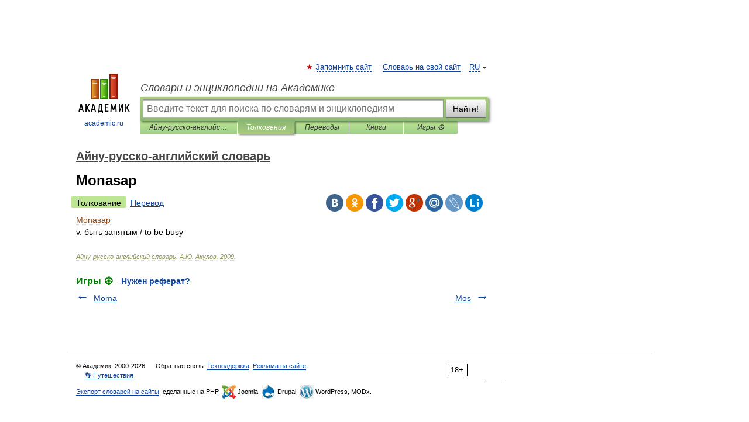

--- FILE ---
content_type: application/javascript; charset=utf-8
request_url: https://fundingchoicesmessages.google.com/f/AGSKWxVfZnhz_WEh1eAEVbHiuLmIIWachL6bN31ETgQSVz2k6kejmT56YDEfI4--NyRbecwyuMQVAeWR4IGaZ4LjoKhzLdnzpPeFA3bhH248hxPXpBH-LzRLd0gA1lFoY4y0LIyR1vY_gIsnRo1jVJbDSYVMUlMvjqYtYECizcwTZi0b1nXxeguhibm3a8kF/_/wpproads./banners/ad_/advert37./adchoices-&adserver=
body_size: -1289
content:
window['8b6cd46c-d3ea-4458-ad51-5df210e7165b'] = true;